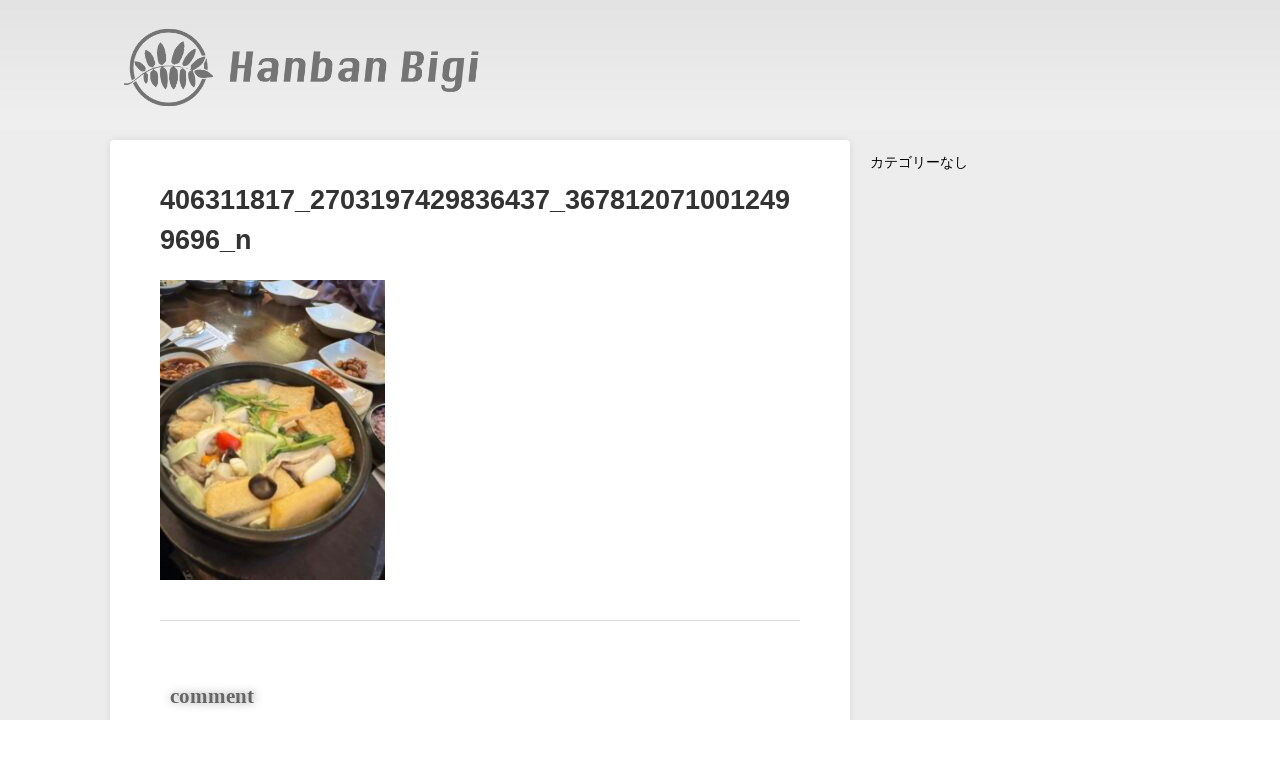

--- FILE ---
content_type: text/html; charset=UTF-8
request_url: https://hanban-bigi.com/korea-trip-2023/406311817_2703197429836437_3678120710012499696_n/
body_size: 13839
content:

<!DOCTYPE html>
<!--[if lt IE 7]>
<html class="ie6" dir="ltr" lang="ja" prefix="og: https://ogp.me/ns#"> <![endif]-->
<!--[if IE 7]>
<html class="i7" dir="ltr" lang="ja" prefix="og: https://ogp.me/ns#"> <![endif]-->
<!--[if IE 8]>
<html class="ie" dir="ltr" lang="ja" prefix="og: https://ogp.me/ns#"> <![endif]-->
<!--[if gt IE 8]><!-->
<html dir="ltr" lang="ja" prefix="og: https://ogp.me/ns#" class="s-navi-right s-navi-search-overlay header-bar-fixable">
	<!--<![endif]-->
	<head prefix="og: http://ogp.me/ns# fb: http://ogp.me/ns/fb# article: http://ogp.me/ns/article#">
				<meta charset="UTF-8" >
		<meta name="viewport" content="width=device-width,initial-scale=1.0,user-scalable=no,viewport-fit=cover">
		<meta name="format-detection" content="telephone=no" >
		<meta name="referrer" content="no-referrer-when-downgrade"/>

					<meta name="robots" content="noindex,follow">
		
		<link rel="alternate" type="application/rss+xml" title="Hanban Bigi RSS Feed" href="https://hanban-bigi.com/feed/" />
		<link rel="pingback" href="https://hanban-bigi.com/xmlrpc.php" >
		<!--[if lt IE 9]>
		<script src="https://hanban-bigi.com/wp-content/themes/affinger/js/html5shiv.js"></script>
		<![endif]-->
				
		<!-- All in One SEO 4.5.3.1 - aioseo.com -->
		<meta name="robots" content="max-image-preview:large" />
		<link rel="canonical" href="https://hanban-bigi.com/korea-trip-2023/406311817_2703197429836437_3678120710012499696_n/" />
		<meta name="generator" content="All in One SEO (AIOSEO) 4.5.3.1" />
		<meta property="og:locale" content="ja_JP" />
		<meta property="og:site_name" content="Hanban Bigi -" />
		<meta property="og:type" content="article" />
		<meta property="og:title" content="406311817_2703197429836437_3678120710012499696_n - Hanban Bigi" />
		<meta property="og:url" content="https://hanban-bigi.com/korea-trip-2023/406311817_2703197429836437_3678120710012499696_n/" />
		<meta property="og:image" content="https://hanban-bigi.com/wp-content/uploads/2023/05/ogp.webp" />
		<meta property="og:image:secure_url" content="https://hanban-bigi.com/wp-content/uploads/2023/05/ogp.webp" />
		<meta property="og:image:width" content="1200" />
		<meta property="og:image:height" content="630" />
		<meta property="article:published_time" content="2024-01-10T10:37:39+00:00" />
		<meta property="article:modified_time" content="2024-01-10T10:48:19+00:00" />
		<meta name="twitter:card" content="summary_large_image" />
		<meta name="twitter:title" content="406311817_2703197429836437_3678120710012499696_n - Hanban Bigi" />
		<meta name="twitter:image" content="https://hanban-bigi.com/wp-content/uploads/2023/05/ogp.webp" />
		<script type="application/ld+json" class="aioseo-schema">
			{"@context":"https:\/\/schema.org","@graph":[{"@type":"BreadcrumbList","@id":"https:\/\/hanban-bigi.com\/korea-trip-2023\/406311817_2703197429836437_3678120710012499696_n\/#breadcrumblist","itemListElement":[{"@type":"ListItem","@id":"https:\/\/hanban-bigi.com\/#listItem","position":1,"name":"\u5bb6","item":"https:\/\/hanban-bigi.com\/","nextItem":"https:\/\/hanban-bigi.com\/korea-trip-2023\/406311817_2703197429836437_3678120710012499696_n\/#listItem"},{"@type":"ListItem","@id":"https:\/\/hanban-bigi.com\/korea-trip-2023\/406311817_2703197429836437_3678120710012499696_n\/#listItem","position":2,"name":"406311817_2703197429836437_3678120710012499696_n","previousItem":"https:\/\/hanban-bigi.com\/#listItem"}]},{"@type":"ItemPage","@id":"https:\/\/hanban-bigi.com\/korea-trip-2023\/406311817_2703197429836437_3678120710012499696_n\/#itempage","url":"https:\/\/hanban-bigi.com\/korea-trip-2023\/406311817_2703197429836437_3678120710012499696_n\/","name":"406311817_2703197429836437_3678120710012499696_n - Hanban Bigi","inLanguage":"ja","isPartOf":{"@id":"https:\/\/hanban-bigi.com\/#website"},"breadcrumb":{"@id":"https:\/\/hanban-bigi.com\/korea-trip-2023\/406311817_2703197429836437_3678120710012499696_n\/#breadcrumblist"},"datePublished":"2024-01-10T19:37:39+09:00","dateModified":"2024-01-10T19:48:19+09:00"},{"@type":"Organization","@id":"https:\/\/hanban-bigi.com\/#organization","name":"Hanban Bigi","url":"https:\/\/hanban-bigi.com\/","logo":{"@type":"ImageObject","url":"https:\/\/hanban-bigi.com\/wp-content\/uploads\/2023\/05\/cropped-favicon.png","@id":"https:\/\/hanban-bigi.com\/korea-trip-2023\/406311817_2703197429836437_3678120710012499696_n\/#organizationLogo","width":512,"height":512},"image":{"@id":"https:\/\/hanban-bigi.com\/#organizationLogo"}},{"@type":"WebSite","@id":"https:\/\/hanban-bigi.com\/#website","url":"https:\/\/hanban-bigi.com\/","name":"Hanban Bigi\uff08\u30cf\u30f3\u30d0\u30f3 \u30d3\u30ae\uff09\uff5c\u5947\u8de1\u306e\u82e5\u8fd4\u308a\u30c7\u30b6\u30a4\u30ca\u30fc\u30fb\u30e8\u30f3\u306b\u3088\u308b\u5947\u8de1\u306e\u30d5\u30a7\u30a4\u30b9\u30a2\u30c3\u30d7\uff5c\u540d\u53e4\u5c4b\u899a\u738b\u5c71\u306e\u30d7\u30e9\u30a4\u30d9\u30fc\u30c8\u30b5\u30ed\u30f3","inLanguage":"ja","publisher":{"@id":"https:\/\/hanban-bigi.com\/#organization"}}]}
		</script>
		<!-- All in One SEO -->

<title>406311817_2703197429836437_3678120710012499696_n - Hanban Bigi</title>
<link rel='dns-prefetch' href='//ajax.googleapis.com' />
<link rel='dns-prefetch' href='//cdn.jsdelivr.net' />
<link rel='dns-prefetch' href='//cdnjs.cloudflare.com' />
<script type="text/javascript">
/* <![CDATA[ */
window._wpemojiSettings = {"baseUrl":"https:\/\/s.w.org\/images\/core\/emoji\/14.0.0\/72x72\/","ext":".png","svgUrl":"https:\/\/s.w.org\/images\/core\/emoji\/14.0.0\/svg\/","svgExt":".svg","source":{"concatemoji":"https:\/\/hanban-bigi.com\/wp-includes\/js\/wp-emoji-release.min.js?ver=6.4.2"}};
/*! This file is auto-generated */
!function(i,n){var o,s,e;function c(e){try{var t={supportTests:e,timestamp:(new Date).valueOf()};sessionStorage.setItem(o,JSON.stringify(t))}catch(e){}}function p(e,t,n){e.clearRect(0,0,e.canvas.width,e.canvas.height),e.fillText(t,0,0);var t=new Uint32Array(e.getImageData(0,0,e.canvas.width,e.canvas.height).data),r=(e.clearRect(0,0,e.canvas.width,e.canvas.height),e.fillText(n,0,0),new Uint32Array(e.getImageData(0,0,e.canvas.width,e.canvas.height).data));return t.every(function(e,t){return e===r[t]})}function u(e,t,n){switch(t){case"flag":return n(e,"\ud83c\udff3\ufe0f\u200d\u26a7\ufe0f","\ud83c\udff3\ufe0f\u200b\u26a7\ufe0f")?!1:!n(e,"\ud83c\uddfa\ud83c\uddf3","\ud83c\uddfa\u200b\ud83c\uddf3")&&!n(e,"\ud83c\udff4\udb40\udc67\udb40\udc62\udb40\udc65\udb40\udc6e\udb40\udc67\udb40\udc7f","\ud83c\udff4\u200b\udb40\udc67\u200b\udb40\udc62\u200b\udb40\udc65\u200b\udb40\udc6e\u200b\udb40\udc67\u200b\udb40\udc7f");case"emoji":return!n(e,"\ud83e\udef1\ud83c\udffb\u200d\ud83e\udef2\ud83c\udfff","\ud83e\udef1\ud83c\udffb\u200b\ud83e\udef2\ud83c\udfff")}return!1}function f(e,t,n){var r="undefined"!=typeof WorkerGlobalScope&&self instanceof WorkerGlobalScope?new OffscreenCanvas(300,150):i.createElement("canvas"),a=r.getContext("2d",{willReadFrequently:!0}),o=(a.textBaseline="top",a.font="600 32px Arial",{});return e.forEach(function(e){o[e]=t(a,e,n)}),o}function t(e){var t=i.createElement("script");t.src=e,t.defer=!0,i.head.appendChild(t)}"undefined"!=typeof Promise&&(o="wpEmojiSettingsSupports",s=["flag","emoji"],n.supports={everything:!0,everythingExceptFlag:!0},e=new Promise(function(e){i.addEventListener("DOMContentLoaded",e,{once:!0})}),new Promise(function(t){var n=function(){try{var e=JSON.parse(sessionStorage.getItem(o));if("object"==typeof e&&"number"==typeof e.timestamp&&(new Date).valueOf()<e.timestamp+604800&&"object"==typeof e.supportTests)return e.supportTests}catch(e){}return null}();if(!n){if("undefined"!=typeof Worker&&"undefined"!=typeof OffscreenCanvas&&"undefined"!=typeof URL&&URL.createObjectURL&&"undefined"!=typeof Blob)try{var e="postMessage("+f.toString()+"("+[JSON.stringify(s),u.toString(),p.toString()].join(",")+"));",r=new Blob([e],{type:"text/javascript"}),a=new Worker(URL.createObjectURL(r),{name:"wpTestEmojiSupports"});return void(a.onmessage=function(e){c(n=e.data),a.terminate(),t(n)})}catch(e){}c(n=f(s,u,p))}t(n)}).then(function(e){for(var t in e)n.supports[t]=e[t],n.supports.everything=n.supports.everything&&n.supports[t],"flag"!==t&&(n.supports.everythingExceptFlag=n.supports.everythingExceptFlag&&n.supports[t]);n.supports.everythingExceptFlag=n.supports.everythingExceptFlag&&!n.supports.flag,n.DOMReady=!1,n.readyCallback=function(){n.DOMReady=!0}}).then(function(){return e}).then(function(){var e;n.supports.everything||(n.readyCallback(),(e=n.source||{}).concatemoji?t(e.concatemoji):e.wpemoji&&e.twemoji&&(t(e.twemoji),t(e.wpemoji)))}))}((window,document),window._wpemojiSettings);
/* ]]> */
</script>
<style id='wp-emoji-styles-inline-css' type='text/css'>

	img.wp-smiley, img.emoji {
		display: inline !important;
		border: none !important;
		box-shadow: none !important;
		height: 1em !important;
		width: 1em !important;
		margin: 0 0.07em !important;
		vertical-align: -0.1em !important;
		background: none !important;
		padding: 0 !important;
	}
</style>
<link rel='stylesheet' id='wp-block-library-css' href='https://hanban-bigi.com/wp-includes/css/dist/block-library/style.min.css?ver=6.4.2' type='text/css' media='all' />
<style id='classic-theme-styles-inline-css' type='text/css'>
/*! This file is auto-generated */
.wp-block-button__link{color:#fff;background-color:#32373c;border-radius:9999px;box-shadow:none;text-decoration:none;padding:calc(.667em + 2px) calc(1.333em + 2px);font-size:1.125em}.wp-block-file__button{background:#32373c;color:#fff;text-decoration:none}
</style>
<style id='global-styles-inline-css' type='text/css'>
body{--wp--preset--color--black: #000000;--wp--preset--color--cyan-bluish-gray: #abb8c3;--wp--preset--color--white: #ffffff;--wp--preset--color--pale-pink: #f78da7;--wp--preset--color--vivid-red: #cf2e2e;--wp--preset--color--luminous-vivid-orange: #ff6900;--wp--preset--color--luminous-vivid-amber: #fcb900;--wp--preset--color--light-green-cyan: #eefaff;--wp--preset--color--vivid-green-cyan: #00d084;--wp--preset--color--pale-cyan-blue: #8ed1fc;--wp--preset--color--vivid-cyan-blue: #0693e3;--wp--preset--color--vivid-purple: #9b51e0;--wp--preset--color--soft-red: #e92f3d;--wp--preset--color--light-grayish-red: #fdf0f2;--wp--preset--color--vivid-yellow: #ffc107;--wp--preset--color--very-pale-yellow: #fffde7;--wp--preset--color--very-light-gray: #fafafa;--wp--preset--color--very-dark-gray: #313131;--wp--preset--color--original-color-a: #00B900;--wp--preset--color--original-color-b: #f4fff4;--wp--preset--color--original-color-c: #F3E5F5;--wp--preset--color--original-color-d: #9E9D24;--wp--preset--gradient--vivid-cyan-blue-to-vivid-purple: linear-gradient(135deg,rgba(6,147,227,1) 0%,rgb(155,81,224) 100%);--wp--preset--gradient--light-green-cyan-to-vivid-green-cyan: linear-gradient(135deg,rgb(122,220,180) 0%,rgb(0,208,130) 100%);--wp--preset--gradient--luminous-vivid-amber-to-luminous-vivid-orange: linear-gradient(135deg,rgba(252,185,0,1) 0%,rgba(255,105,0,1) 100%);--wp--preset--gradient--luminous-vivid-orange-to-vivid-red: linear-gradient(135deg,rgba(255,105,0,1) 0%,rgb(207,46,46) 100%);--wp--preset--gradient--very-light-gray-to-cyan-bluish-gray: linear-gradient(135deg,rgb(238,238,238) 0%,rgb(169,184,195) 100%);--wp--preset--gradient--cool-to-warm-spectrum: linear-gradient(135deg,rgb(74,234,220) 0%,rgb(151,120,209) 20%,rgb(207,42,186) 40%,rgb(238,44,130) 60%,rgb(251,105,98) 80%,rgb(254,248,76) 100%);--wp--preset--gradient--blush-light-purple: linear-gradient(135deg,rgb(255,206,236) 0%,rgb(152,150,240) 100%);--wp--preset--gradient--blush-bordeaux: linear-gradient(135deg,rgb(254,205,165) 0%,rgb(254,45,45) 50%,rgb(107,0,62) 100%);--wp--preset--gradient--luminous-dusk: linear-gradient(135deg,rgb(255,203,112) 0%,rgb(199,81,192) 50%,rgb(65,88,208) 100%);--wp--preset--gradient--pale-ocean: linear-gradient(135deg,rgb(255,245,203) 0%,rgb(182,227,212) 50%,rgb(51,167,181) 100%);--wp--preset--gradient--electric-grass: linear-gradient(135deg,rgb(202,248,128) 0%,rgb(113,206,126) 100%);--wp--preset--gradient--midnight: linear-gradient(135deg,rgb(2,3,129) 0%,rgb(40,116,252) 100%);--wp--preset--font-size--small: .8em;--wp--preset--font-size--medium: 20px;--wp--preset--font-size--large: 1.5em;--wp--preset--font-size--x-large: 42px;--wp--preset--font-size--st-regular: 1em;--wp--preset--font-size--huge: 3em;--wp--preset--spacing--20: 0.44rem;--wp--preset--spacing--30: 0.67rem;--wp--preset--spacing--40: 1rem;--wp--preset--spacing--50: 1.5rem;--wp--preset--spacing--60: 2.25rem;--wp--preset--spacing--70: 3.38rem;--wp--preset--spacing--80: 5.06rem;--wp--preset--shadow--natural: 6px 6px 9px rgba(0, 0, 0, 0.2);--wp--preset--shadow--deep: 12px 12px 50px rgba(0, 0, 0, 0.4);--wp--preset--shadow--sharp: 6px 6px 0px rgba(0, 0, 0, 0.2);--wp--preset--shadow--outlined: 6px 6px 0px -3px rgba(255, 255, 255, 1), 6px 6px rgba(0, 0, 0, 1);--wp--preset--shadow--crisp: 6px 6px 0px rgba(0, 0, 0, 1);}:where(.is-layout-flex){gap: 0.5em;}:where(.is-layout-grid){gap: 0.5em;}body .is-layout-flow > .alignleft{float: left;margin-inline-start: 0;margin-inline-end: 2em;}body .is-layout-flow > .alignright{float: right;margin-inline-start: 2em;margin-inline-end: 0;}body .is-layout-flow > .aligncenter{margin-left: auto !important;margin-right: auto !important;}body .is-layout-constrained > .alignleft{float: left;margin-inline-start: 0;margin-inline-end: 2em;}body .is-layout-constrained > .alignright{float: right;margin-inline-start: 2em;margin-inline-end: 0;}body .is-layout-constrained > .aligncenter{margin-left: auto !important;margin-right: auto !important;}body .is-layout-constrained > :where(:not(.alignleft):not(.alignright):not(.alignfull)){max-width: var(--wp--style--global--content-size);margin-left: auto !important;margin-right: auto !important;}body .is-layout-constrained > .alignwide{max-width: var(--wp--style--global--wide-size);}body .is-layout-flex{display: flex;}body .is-layout-flex{flex-wrap: wrap;align-items: center;}body .is-layout-flex > *{margin: 0;}body .is-layout-grid{display: grid;}body .is-layout-grid > *{margin: 0;}:where(.wp-block-columns.is-layout-flex){gap: 2em;}:where(.wp-block-columns.is-layout-grid){gap: 2em;}:where(.wp-block-post-template.is-layout-flex){gap: 1.25em;}:where(.wp-block-post-template.is-layout-grid){gap: 1.25em;}.has-black-color{color: var(--wp--preset--color--black) !important;}.has-cyan-bluish-gray-color{color: var(--wp--preset--color--cyan-bluish-gray) !important;}.has-white-color{color: var(--wp--preset--color--white) !important;}.has-pale-pink-color{color: var(--wp--preset--color--pale-pink) !important;}.has-vivid-red-color{color: var(--wp--preset--color--vivid-red) !important;}.has-luminous-vivid-orange-color{color: var(--wp--preset--color--luminous-vivid-orange) !important;}.has-luminous-vivid-amber-color{color: var(--wp--preset--color--luminous-vivid-amber) !important;}.has-light-green-cyan-color{color: var(--wp--preset--color--light-green-cyan) !important;}.has-vivid-green-cyan-color{color: var(--wp--preset--color--vivid-green-cyan) !important;}.has-pale-cyan-blue-color{color: var(--wp--preset--color--pale-cyan-blue) !important;}.has-vivid-cyan-blue-color{color: var(--wp--preset--color--vivid-cyan-blue) !important;}.has-vivid-purple-color{color: var(--wp--preset--color--vivid-purple) !important;}.has-black-background-color{background-color: var(--wp--preset--color--black) !important;}.has-cyan-bluish-gray-background-color{background-color: var(--wp--preset--color--cyan-bluish-gray) !important;}.has-white-background-color{background-color: var(--wp--preset--color--white) !important;}.has-pale-pink-background-color{background-color: var(--wp--preset--color--pale-pink) !important;}.has-vivid-red-background-color{background-color: var(--wp--preset--color--vivid-red) !important;}.has-luminous-vivid-orange-background-color{background-color: var(--wp--preset--color--luminous-vivid-orange) !important;}.has-luminous-vivid-amber-background-color{background-color: var(--wp--preset--color--luminous-vivid-amber) !important;}.has-light-green-cyan-background-color{background-color: var(--wp--preset--color--light-green-cyan) !important;}.has-vivid-green-cyan-background-color{background-color: var(--wp--preset--color--vivid-green-cyan) !important;}.has-pale-cyan-blue-background-color{background-color: var(--wp--preset--color--pale-cyan-blue) !important;}.has-vivid-cyan-blue-background-color{background-color: var(--wp--preset--color--vivid-cyan-blue) !important;}.has-vivid-purple-background-color{background-color: var(--wp--preset--color--vivid-purple) !important;}.has-black-border-color{border-color: var(--wp--preset--color--black) !important;}.has-cyan-bluish-gray-border-color{border-color: var(--wp--preset--color--cyan-bluish-gray) !important;}.has-white-border-color{border-color: var(--wp--preset--color--white) !important;}.has-pale-pink-border-color{border-color: var(--wp--preset--color--pale-pink) !important;}.has-vivid-red-border-color{border-color: var(--wp--preset--color--vivid-red) !important;}.has-luminous-vivid-orange-border-color{border-color: var(--wp--preset--color--luminous-vivid-orange) !important;}.has-luminous-vivid-amber-border-color{border-color: var(--wp--preset--color--luminous-vivid-amber) !important;}.has-light-green-cyan-border-color{border-color: var(--wp--preset--color--light-green-cyan) !important;}.has-vivid-green-cyan-border-color{border-color: var(--wp--preset--color--vivid-green-cyan) !important;}.has-pale-cyan-blue-border-color{border-color: var(--wp--preset--color--pale-cyan-blue) !important;}.has-vivid-cyan-blue-border-color{border-color: var(--wp--preset--color--vivid-cyan-blue) !important;}.has-vivid-purple-border-color{border-color: var(--wp--preset--color--vivid-purple) !important;}.has-vivid-cyan-blue-to-vivid-purple-gradient-background{background: var(--wp--preset--gradient--vivid-cyan-blue-to-vivid-purple) !important;}.has-light-green-cyan-to-vivid-green-cyan-gradient-background{background: var(--wp--preset--gradient--light-green-cyan-to-vivid-green-cyan) !important;}.has-luminous-vivid-amber-to-luminous-vivid-orange-gradient-background{background: var(--wp--preset--gradient--luminous-vivid-amber-to-luminous-vivid-orange) !important;}.has-luminous-vivid-orange-to-vivid-red-gradient-background{background: var(--wp--preset--gradient--luminous-vivid-orange-to-vivid-red) !important;}.has-very-light-gray-to-cyan-bluish-gray-gradient-background{background: var(--wp--preset--gradient--very-light-gray-to-cyan-bluish-gray) !important;}.has-cool-to-warm-spectrum-gradient-background{background: var(--wp--preset--gradient--cool-to-warm-spectrum) !important;}.has-blush-light-purple-gradient-background{background: var(--wp--preset--gradient--blush-light-purple) !important;}.has-blush-bordeaux-gradient-background{background: var(--wp--preset--gradient--blush-bordeaux) !important;}.has-luminous-dusk-gradient-background{background: var(--wp--preset--gradient--luminous-dusk) !important;}.has-pale-ocean-gradient-background{background: var(--wp--preset--gradient--pale-ocean) !important;}.has-electric-grass-gradient-background{background: var(--wp--preset--gradient--electric-grass) !important;}.has-midnight-gradient-background{background: var(--wp--preset--gradient--midnight) !important;}.has-small-font-size{font-size: var(--wp--preset--font-size--small) !important;}.has-medium-font-size{font-size: var(--wp--preset--font-size--medium) !important;}.has-large-font-size{font-size: var(--wp--preset--font-size--large) !important;}.has-x-large-font-size{font-size: var(--wp--preset--font-size--x-large) !important;}
.wp-block-navigation a:where(:not(.wp-element-button)){color: inherit;}
:where(.wp-block-post-template.is-layout-flex){gap: 1.25em;}:where(.wp-block-post-template.is-layout-grid){gap: 1.25em;}
:where(.wp-block-columns.is-layout-flex){gap: 2em;}:where(.wp-block-columns.is-layout-grid){gap: 2em;}
.wp-block-pullquote{font-size: 1.5em;line-height: 1.6;}
</style>
<link rel='stylesheet' id='tf-fontawesome-4-css' href='//cdn.jsdelivr.net/npm/font-awesome@4.7.0/css/font-awesome.min.css?ver=1.1.0' type='text/css' media='all' />
<link rel='stylesheet' id='tf-fontawesome-5-css' href='//cdn.jsdelivr.net/npm/@fortawesome/fontawesome-free@5.15.4/css/all.min.css?ver=1.1.0' type='text/css' media='all' />
<link rel='stylesheet' id='tf-fontawesome-6-css' href='//cdnjs.cloudflare.com/ajax/libs/font-awesome/6.2.0/css/all.min.css?ver=1.1.0' type='text/css' media='all' />
<link rel='stylesheet' id='tf-remixicon-css' href='//cdn.jsdelivr.net/npm/remixicon@3.2.0/fonts/remixicon.css?ver=1.1.0' type='text/css' media='all' />
<link rel='stylesheet' id='normalize-css' href='https://hanban-bigi.com/wp-content/themes/affinger/css/normalize.css?ver=1.5.9' type='text/css' media='all' />
<link rel='stylesheet' id='st_svg-css' href='https://hanban-bigi.com/wp-content/themes/affinger/st_svg/style.css?ver=6.4.2' type='text/css' media='all' />
<link rel='stylesheet' id='slick-css' href='https://hanban-bigi.com/wp-content/themes/affinger/vendor/slick/slick.css?ver=1.8.0' type='text/css' media='all' />
<link rel='stylesheet' id='slick-theme-css' href='https://hanban-bigi.com/wp-content/themes/affinger/vendor/slick/slick-theme.css?ver=1.8.0' type='text/css' media='all' />
<link rel='stylesheet' id='style-css' href='https://hanban-bigi.com/wp-content/themes/affinger/style.css?ver=6.4.2' type='text/css' media='all' />
<link rel='stylesheet' id='child-style-css' href='https://hanban-bigi.com/wp-content/themes/affinger-child/style.css?ver=6.4.2' type='text/css' media='all' />
<link rel='stylesheet' id='single-css' href='https://hanban-bigi.com/wp-content/themes/affinger/st-rankcss.php' type='text/css' media='all' />
<link rel='stylesheet' id='st-lazy-load-css' href='https://hanban-bigi.com/wp-content/plugins/st-lazy-load/assets/css/style.css?ver=20200510' type='text/css' media='all' />
<link rel='stylesheet' id='bafg_twentytwenty-css' href='https://hanban-bigi.com/wp-content/plugins/beaf-before-and-after-gallery/assets/css/twentytwenty.css?ver=6.4.2' type='text/css' media='all' />
<link rel='stylesheet' id='bafg-style-css' href='https://hanban-bigi.com/wp-content/plugins/beaf-before-and-after-gallery/assets/css/bafg-style.css?ver=6.4.2' type='text/css' media='all' />
<link rel='stylesheet' id='st-themecss-css' href='https://hanban-bigi.com/wp-content/themes/affinger/st-themecss-loader.php?ver=6.4.2' type='text/css' media='all' />
<!--n2css--><script type="text/javascript" src="https://hanban-bigi.com/wp-content/plugins/qa-heatmap-analytics/js/polyfill/object_assign.js?ver=3.5.0.0" id="qahm-polyfill-object-assign-js"></script>
<script type="text/javascript" id="qahm-behavioral-data-init-js-before">
/* <![CDATA[ */
var qahm = qahm || {}; let obj = {"ajax_url":"https:\/\/hanban-bigi.com\/wp-admin\/admin-ajax.php","plugin_dir_url":"https:\/\/hanban-bigi.com\/wp-content\/plugins\/qa-heatmap-analytics\/","tracking_hash":"775f6076c2915bf7","nonce_init":"46536dafde","nonce_behavioral":"be165d51bb","const_debug_level":{"release":0,"staging":1,"debug":2},"const_debug":0,"type":"page_id","id":404,"dev001":false,"dev002":false,"dev003":false}; qahm = Object.assign( qahm, obj );
/* ]]> */
</script>
<script type="text/javascript" src="https://hanban-bigi.com/wp-content/plugins/qa-heatmap-analytics/js/behavioral-data-init.js?ver=3.5.0.0" id="qahm-behavioral-data-init-js"></script>
<script type="text/javascript" src="//ajax.googleapis.com/ajax/libs/jquery/1.11.3/jquery.min.js?ver=1.11.3" id="jquery-js"></script>
<script type="text/javascript" src="https://hanban-bigi.com/wp-content/plugins/qa-heatmap-analytics/js/common.js?ver=3.5.0.0" id="qahm-common-js"></script>
<script type="text/javascript" src="https://hanban-bigi.com/wp-content/plugins/beaf-before-and-after-gallery/assets/js/jquery.event.move.js" id="eventMove-js"></script>
<script type="text/javascript" src="https://hanban-bigi.com/wp-content/plugins/beaf-before-and-after-gallery/assets/js/jquery.twentytwenty.js?ver=1769463312" id="bafg_twentytwenty-js"></script>
<link rel="https://api.w.org/" href="https://hanban-bigi.com/wp-json/" /><link rel="alternate" type="application/json" href="https://hanban-bigi.com/wp-json/wp/v2/media/404" /><link rel='shortlink' href='https://hanban-bigi.com/?p=404' />
<link rel="alternate" type="application/json+oembed" href="https://hanban-bigi.com/wp-json/oembed/1.0/embed?url=https%3A%2F%2Fhanban-bigi.com%2Fkorea-trip-2023%2F406311817_2703197429836437_3678120710012499696_n%2F" />
<link rel="alternate" type="text/xml+oembed" href="https://hanban-bigi.com/wp-json/oembed/1.0/embed?url=https%3A%2F%2Fhanban-bigi.com%2Fkorea-trip-2023%2F406311817_2703197429836437_3678120710012499696_n%2F&#038;format=xml" />
<meta name="thumbnail" content="https://hanban-bigi.com/wp-content/uploads/2023/05/d998d5523b62be47b50600e703765e77-750x499-1-100x100.jpg">
<link href="https://unpkg.com/aos@2.3.1/dist/aos.css" rel="stylesheet">
<script src="https://unpkg.com/aos@2.3.1/dist/aos.js"></script>
<style type="text/css" id="custom-background-css">
body.custom-background { background-color: #ffffff; }
</style>
	<link rel="icon" href="https://hanban-bigi.com/wp-content/uploads/2023/05/cropped-favicon-32x32.png" sizes="32x32" />
<link rel="icon" href="https://hanban-bigi.com/wp-content/uploads/2023/05/cropped-favicon-192x192.png" sizes="192x192" />
<link rel="apple-touch-icon" href="https://hanban-bigi.com/wp-content/uploads/2023/05/cropped-favicon-180x180.png" />
<meta name="msapplication-TileImage" content="https://hanban-bigi.com/wp-content/uploads/2023/05/cropped-favicon-270x270.png" />
		<style type="text/css" id="wp-custom-css">
			.cercle{
	border: 5px solid #eee !important;
	border-radius:50%;
}
#s-navi dt.trigger .acordion_button{
	padding-right:8px
}
.bafg-twentytwenty-container img{
	border-radius:15px
}
.yoyak{
	margin-bottom:25px !important
}
.top_chosei{
	margin:30px  0 45px
}
.kiseki{
	background:linear-gradient(transparent 75%, #ffdc00 75%);
font-weight:bold; 
}
.yakusoku{
	background:linear-gradient(transparent 75%, rgb(0 200 76 / 28%) 75%);
}

h3{
	font-family:"Shippori Mincho B1", serif !important;
	text-shadow: #999 1px 0 10px;
}
.kadomaru{
	border-radius:11px
}
.st-kaiwa-hukidashi{
	font-size:17px;
}
.st-kaiwa-hukidashi2{
	font-size:17px;
}

.shiny-btn1 {
    display: block;
    position: relative;
    width: 80%;/*ボタンの幅*/
    padding: 10px 0;
    margin: 30px auto;
    background-color: #00c84c;/*ボタンの色*/
    box-shadow: 0 3px 0 0 rgba(5 102 27);/*影の色(rgbaの値を変更)*/
    border-radius: 5px;
    font-weight: bold;
    font-size: 18px;
    color: #fff;
    text-align: center;
    text-decoration: none;
    overflow: hidden;
}
.shiny-btn1:hover {
    text-decoration: none;
    color: #fff;
}
.shiny-btn1::before {
    position: absolute;
    content: '';
    display: inline-block;
    top: -180px;
    left: 0;
    width: 30px;
    height: 100%;
    background-color: #fff;
    animation: shiny-btn1 3s ease-in-out infinite;
}
@-webkit-keyframes shiny-btn1 {
    0% { -webkit-transform: scale(0) rotate(45deg); opacity: 0; }
    80% { -webkit-transform: scale(0) rotate(45deg); opacity: 0.5; }
    81% { -webkit-transform: scale(4) rotate(45deg); opacity: 1; }
    100% { -webkit-transform: scale(50) rotate(45deg); opacity: 0; }
}

/*inputを非表示*/
input[type="checkbox"].on-off{
  opacity: 0;
}
/*ラベル（「開く」ボタン）*/
.open-label{
  margin: 0 1.5em;
  padding: 0.8em;
  display: block;
  color: #fff;
  font-weight: bold;
  text-align: center;
  box-shadow: 0 2px 0 2px #aaa;
  background: #e4cd9f;
  border-radius: 10px;
}
/*エフェクト*/
.open-label:active{
  box-shadow: 0 0 0 0;
}
.open-label:hover{
  
  background: #bcae90;
}
/*ラベルに表示するテキスト*/
.open-label::after{
  content:'さらに詳しいプロフィール'; 
}
.on-off:checked ~ .open-label::after{
  content: '閉じる';
}

/*開閉エリア*/
.open{
  padding: 0 1em;
  height: 0;
  opacity: 0;
  transition: .5s;
	background: #fafafa;
    margin-top: 15px;
    border-radius: 5px;
    border: solid 1px #eee;
}
/*「開く」をタップで表示*/
.on-off:checked  ~ .open{
  padding: 1.5em 1em;
  height: auto;
  opacity: 1;
}

/*inputを非表示*/
input[type="checkbox"].on-off2{
  opacity: 0;
}
/*ラベル（「開く」ボタン）*/
.open-label2{
  margin: 0 1.5em;
  padding: 0.8em;
  display: block;
  color: #fff;
  font-weight: bold;
  text-align: center;
  box-shadow: 0 2px 0 2px #aaa;
  background: #e4cd9f;
  border-radius: 10px;
}
/*エフェクト*/
.open-label2:active{
  box-shadow: 0 0 0 0;
}
.open-label2:hover{
  
  background: #bcae90;
}
/*ラベルに表示するテキスト*/
.open-label2::after{
  content:'READ MORE'; 
}
.on-off2:checked ~ .open-label2::after{
  content: '閉じる';
}

/*開閉エリア*/
.open2{
  padding: 0 1em;
  height: 0;
  opacity: 0;
  transition: .5s;
	background: #fafafa;
    margin-top: 15px;
    border-radius: 5px;
    border: solid 1px #eee;
}
/*「開く」をタップで表示*/
.on-off2:checked  ~ .open2{
  padding: 1.5em 1em;
  height: auto;
  opacity: 1;
}


.footer-img{
	display:none;
}
#footer-wrapper{
	padding:115px 0 155px
}
.line-list{
	width:75%;
	margin:0 auto
}
.line-list p{
	text-align:center;
	color: #991f28;
    font-weight: bolder;
    line-height: 1.5rem;
}
/* 左右に斜め線(両端を丸く) */
.heading {
  align-items: center; /* 線を上下中央 */
  display: flex; /* 文字と線を横並び */
  justify-content: center; /* 文字を中央寄せ */
}
.heading::before,
.heading::after {
  background-color: #aac7c0; /* 線の色 */
  border-radius: 5px; /* 線の両端を丸く */
  content: "";
  height: 5px; /* 線の高さ */
  width: 40px; /* 線の長さ */
}
.heading::before {
  margin-right: 10px; /* 文字との余白 */
  transform: rotate(60deg); /* 傾ける */
}
.heading::after {
  margin-left: 10px; /* 文字との余白 */
  transform: rotate(-60deg); /* 傾ける */
}

/* 点線 */
.menu-line{
    border-bottom: dotted 2px #999 
}

.catch4{
	display:none;
}
@media screen and (max-width: 559px) {
.catch4{
	margin-top:116px;
	display:block;
}

.footer-img{
	text-align:center;
	display:block;
	margin-top:-70px
}
}		</style>
				
<!-- OGP -->

<meta property="og:type" content="website">
<meta property="og:title" content="406311817_2703197429836437_3678120710012499696_n">
<meta property="og:url" content="https://hanban-bigi.com/korea-trip-2023/406311817_2703197429836437_3678120710012499696_n/">
<meta property="og:description" content="">
<meta property="og:site_name" content="Hanban Bigi">
<meta property="og:image" content="https://hanban-bigi.com/wp-content/uploads/2024/01/406311817_2703197429836437_3678120710012499696_n-225x300.jpg">


	<meta property="article:published_time" content="2024-01-10T19:37:39+09:00" />
		<meta property="article:author" content="webmaster3" />

<!-- /OGP -->
		


<script>
	(function (window, document, $, undefined) {
		'use strict';

		var SlideBox = (function () {
			/**
			 * @param $element
			 *
			 * @constructor
			 */
			function SlideBox($element) {
				this._$element = $element;
			}

			SlideBox.prototype.$content = function () {
				return this._$element.find('[data-st-slidebox-content]');
			};

			SlideBox.prototype.$toggle = function () {
				return this._$element.find('[data-st-slidebox-toggle]');
			};

			SlideBox.prototype.$icon = function () {
				return this._$element.find('[data-st-slidebox-icon]');
			};

			SlideBox.prototype.$text = function () {
				return this._$element.find('[data-st-slidebox-text]');
			};

			SlideBox.prototype.is_expanded = function () {
				return !!(this._$element.filter('[data-st-slidebox-expanded="true"]').length);
			};

			SlideBox.prototype.expand = function () {
				var self = this;

				this.$content().slideDown()
					.promise()
					.then(function () {
						var $icon = self.$icon();
						var $text = self.$text();

						$icon.removeClass($icon.attr('data-st-slidebox-icon-collapsed'))
							.addClass($icon.attr('data-st-slidebox-icon-expanded'))

						$text.text($text.attr('data-st-slidebox-text-expanded'))

						self._$element.removeClass('is-collapsed')
							.addClass('is-expanded');

						self._$element.attr('data-st-slidebox-expanded', 'true');
					});
			};

			SlideBox.prototype.collapse = function () {
				var self = this;

				this.$content().slideUp()
					.promise()
					.then(function () {
						var $icon = self.$icon();
						var $text = self.$text();

						$icon.removeClass($icon.attr('data-st-slidebox-icon-expanded'))
							.addClass($icon.attr('data-st-slidebox-icon-collapsed'))

						$text.text($text.attr('data-st-slidebox-text-collapsed'))

						self._$element.removeClass('is-expanded')
							.addClass('is-collapsed');

						self._$element.attr('data-st-slidebox-expanded', 'false');
					});
			};

			SlideBox.prototype.toggle = function () {
				if (this.is_expanded()) {
					this.collapse();
				} else {
					this.expand();
				}
			};

			SlideBox.prototype.add_event_listeners = function () {
				var self = this;

				this.$toggle().on('click', function (event) {
					self.toggle();
				});
			};

			SlideBox.prototype.initialize = function () {
				this.add_event_listeners();
			};

			return SlideBox;
		}());

		function on_ready() {
			var slideBoxes = [];

			$('[data-st-slidebox]').each(function () {
				var $element = $(this);
				var slideBox = new SlideBox($element);

				slideBoxes.push(slideBox);

				slideBox.initialize();
			});

			return slideBoxes;
		}

		$(on_ready);
	}(window, window.document, jQuery));
</script>


<script>
	(function (window, document, $, undefined) {
		'use strict';

		$(function(){
			/* 第一階層のみの目次にクラスを挿入 */
			$("#toc_container:not(:has(ul ul))").addClass("only-toc");
			/* アコーディオンメニュー内のカテゴリーにクラス追加 */
			$(".st-ac-box ul:has(.cat-item)").each(function(){
				$(this).addClass("st-ac-cat");
			});
		});
	}(window, window.document, jQuery));
</script>

<script>
	(function (window, document, $, undefined) {
		'use strict';

		$(function(){
									$('.st-star').parent('.rankh4').css('padding-bottom','5px'); // スターがある場合のランキング見出し調整
		});
	}(window, window.document, jQuery));
</script>

	<script>
		(function (window, document, $, undefined) {
			'use strict';

			var largeScreen = window.matchMedia('screen and (min-width: 960px)');

			function resetStickyPosition() {
				$('.st-sticky, thead th, thead td').css('top', '');
			}

			/**
			 * position: sticky を調整する
			 */
			function updateStickyPosition() {
				var $headerBar      = $('#s-navi dl.acordion');
				var headerBarHeight = $headerBar.height();
				var scrollTop       = $(window).scrollTop();

				$('.st-sticky, thead th, thead td').each(function (index, element) {
					var $element = $(element);
					var tagName  = $element.prop('nodeName');
					var elementTop;

					if (tagName === 'TH' || tagName === 'TD') {
						if ($element.closest('.scroll-box').length) {  // .scroll-box は親要素が基準になるため除外
							return;
						}

						elementTop = $element.parent('tr').offset().top;
					} else {
						elementTop = $element.offset().top;
					}

					if (scrollTop + headerBarHeight > elementTop) {
						if (parseInt($element.css('top'), 10) !== headerBarHeight) {
							$element.css('top', headerBarHeight);
						}
					} else {
						$element.css('top', '');
					}
				});
			}

			function resetContentPosition() {
				$('header').css('padding-top', '');
				$('#headbox-bg').css('margin-top', '');
			}

			/**
			 * ヘッダーの高さ分だけコンテンツを下げる
			 */
			function fixContentPosition() {
				var $headerBar = $('#s-navi dl.acordion');
				var height     = $headerBar.height();

				$headerBar.css('padding-top', height);
				$headerBar.css('margin-top', -height);
			}

			function onScroll() {
				updateStickyPosition();
			}

			function onLargeScreen() {
				$(window).off('scroll', onScroll);

				resetContentPosition();
				resetStickyPosition();
			}

			function onSmallScreen() {
				$(window).on('scroll', onScroll);

				fixContentPosition();
				updateStickyPosition();
			}

			function initialize() {
				largeScreen.addListener(function (mql) {
					if (mql.matches) {
						onLargeScreen();
					} else {
						onSmallScreen();
					}
				});

				if (largeScreen.matches) {
					onLargeScreen();
				} else {
					onSmallScreen();
				}
			}

			$(function () {
				initialize();
			});
		}(window, window.document, jQuery));

		/* スクロールでCSSクラスを付与 */
		(function (window, document, $, undefined) {
			'use strict';

			$(function() {
				$( window ).scroll( function () {
					if ( $(this).scrollTop() > 100 ) {
						$('#s-navi dl.acordion').addClass('ac-shadow');
					} else {
						$('#s-navi dl.acordion').removeClass('ac-shadow');
					}
				});
			});
		}(window, window.document, jQuery));

	</script>


	<script>
		(function (window, document, $, undefined) {
			'use strict';

			$(function() {
				$('.is-style-st-paragraph-kaiwa').wrapInner('<span class="st-paragraph-kaiwa-text">');
			});
		}(window, window.document, jQuery));
	</script>

	<script>
		(function (window, document, $, undefined) {
			'use strict';

			$(function() {
				$('.is-style-st-paragraph-kaiwa-b').wrapInner('<span class="st-paragraph-kaiwa-text">');
			});
		}(window, window.document, jQuery));
	</script>

<script>
	/* Gutenbergスタイルを調整 */
	(function (window, document, $, undefined) {
		'use strict';

		$(function() {
			$( '[class^="is-style-st-paragraph-"],[class*=" is-style-st-paragraph-"]' ).wrapInner( '<span class="st-noflex"></span>' );
		});
	}(window, window.document, jQuery));
</script>




			</head>
	<body class="attachment attachment-template-default attachmentid-404 attachment-jpeg custom-background not-front-page" >				<div id="st-ami">
				<div id="wrapper" class="" ontouchstart="">
				<div id="wrapper-in">

					

<header id="">
	<div id="header-full">
		<div id="headbox-bg">
			<div id="headbox">

					<nav id="s-navi" class="pcnone" data-st-nav data-st-nav-type="fixed">
		<dl class="acordion is-active" data-st-nav-primary>
			<dt class="trigger">
				<p class="acordion_button"><span class="op op-menu"><img src="https://hanban-bigi.com/wp-content/uploads/2024/01/book.png" srcset="https://hanban-bigi.com/wp-content/uploads/2024/01/book@2x.png 2x" alt=""></span></p>

				
									<div id="st-mobile-logo"></div>
				
				<!-- 追加メニュー -->
				
				<!-- 追加メニュー2 -->
				
			</dt>

			<dd class="acordion_tree">
				<div class="acordion_tree_content">

											<div class="st-ac-box">
							
		<div id="st_custom_html_widget-5" class="widget_text st-widgets-box ac-widgets-top widget_st_custom_html_widget">
		
		<div class="textwidget custom-html-widget">
			<p class="yoyak">ご予約はこちらのLINE公式アカウントからお願いします</p>
<a href="https://lin.ee/EmdRL1P"><img src="https://hanban-bigi.com/wp-content/uploads/2023/05/line_logo.jpg" width="100%" alt="line" class="kadomaru"></a>
<hr>		</div>

		</div>
								</div>
					
					
					<div class="clear"></div>

					
				</div>
			</dd>

					</dl>

					</nav>

									<div id="header-l">
						
						<div id="st-text-logo">
							
    
		
			<!-- キャプション -->
			
				          		 	 <p class="descr sitenametop">
           		     	           			 </p>
				
			
			<!-- ロゴ又はブログ名 -->
			          		  <p class="sitename"><a href="https://hanban-bigi.com/">
              		  							<img class="sitename-bottom" src="https://hanban-bigi.com/wp-content/uploads/2023/05/logo_hanban_yoko.png" width="680" height="154" alt="Hanban Bigi">               		           		  </a></p>
        				<!-- ロゴ又はブログ名ここまで -->

		
	
						</div>
					</div><!-- /#header-l -->
				
				<div id="header-r" class="smanone">
					
				</div><!-- /#header-r -->

			</div><!-- /#headbox -->
		</div><!-- /#headbox-bg clearfix -->

		
		
		
		
			

			<div id="gazou-wide">
												<div id="st-headerbox">
						<div id="st-header">
						</div>
					</div>
									</div>
		
	</div><!-- #header-full -->

	





</header>

					<div id="content-w">

						
						
	
			<div id="st-header-post-under-box" class="st-header-post-no-data "
		     style="">
			<div class="st-dark-cover">
							</div>
		</div>
	
<div id="content" class="clearfix">
	<div id="contentInner">
		<main>
			<article>

				<div id="st-page" class="post post-404 attachment type-attachment status-inherit hentry">

					
						
																			
						
						<!--ぱんくず -->
						<div id="breadcrumb">
							<ol itemscope itemtype="http://schema.org/BreadcrumbList">
								<li itemprop="itemListElement" itemscope itemtype="http://schema.org/ListItem">
									<a href="https://hanban-bigi.com" itemprop="item">
										<span itemprop="name">HOME</span>
									</a>
									&gt;
									<meta itemprop="position" content="1"/>
								</li>
																									<li itemprop="itemListElement" itemscope itemtype="http://schema.org/ListItem">
										<a href="https://hanban-bigi.com/korea-trip-2023/"
										   title="406311817_2703197429836437_3678120710012499696_n" itemprop="item">
											<span itemprop="name">ヨンちゃんと行く韓国旅行 2023</span>
										</a>
										&gt;
										<meta itemprop="position" content="2"/>
									</li>
																								</ol>

													</div>
						<!--/ ぱんくず -->

					
					<!--ループ開始 -->
																		
							
								
																	<h1 class="entry-title">406311817_2703197429836437_3678120710012499696_n</h1>
																								
							
							
							
							<div class="mainbox">
								<div id="nocopy" ><!-- コピー禁止エリアここから -->
									
									<div class="entry-content">
										<p class="attachment"><a href='https://hanban-bigi.com/wp-content/uploads/2024/01/406311817_2703197429836437_3678120710012499696_n.jpg'><img decoding="async" width="225" height="300" src="https://hanban-bigi.com/wp-content/uploads/2024/01/406311817_2703197429836437_3678120710012499696_n-225x300.jpg" class="attachment-medium size-medium" alt="" srcset="https://hanban-bigi.com/wp-content/uploads/2024/01/406311817_2703197429836437_3678120710012499696_n-225x300.jpg 225w, https://hanban-bigi.com/wp-content/uploads/2024/01/406311817_2703197429836437_3678120710012499696_n-768x1024.jpg 768w, https://hanban-bigi.com/wp-content/uploads/2024/01/406311817_2703197429836437_3678120710012499696_n-1152x1536.jpg 1152w, https://hanban-bigi.com/wp-content/uploads/2024/01/406311817_2703197429836437_3678120710012499696_n.jpg 1536w" sizes="(max-width: 225px) 100vw, 225px" /></a></p>
																			</div>
								</div><!-- コピー禁止エリアここまで -->

																
			

															</div>

																						
							
																						
							
														
							
							
	<div class="blogbox st-hide">
		<p><span class="kdate">
								<i class="st-fa st-svg-clock-o"></i><time class="updated" datetime="2024-01-10T19:37:39+0900">2024年1月10日</time>
						</span></p>
	</div>

							<p class="author" style="display:none;"><a href="https://hanban-bigi.com/author/webmaster3/" title="webmaster3" class="vcard author"><span class="fn">author</span></a></p>
																<!--ループ終了 -->

																		<hr class="hrcss">

<div id="comments">
	
		<div id="respond" class="comment-respond">
		<h3 id="reply-title" class="comment-reply-title">comment <small><a rel="nofollow" id="cancel-comment-reply-link" href="/korea-trip-2023/406311817_2703197429836437_3678120710012499696_n/#respond" style="display:none;">コメントをキャンセル</a></small></h3><form action="https://hanban-bigi.com/wp-comments-post.php" method="post" id="commentform" class="comment-form"><p class="comment-notes"><span id="email-notes">メールアドレスが公開されることはありません。</span> <span class="required-field-message"><span class="required">※</span> が付いている欄は必須項目です</span></p><p class="comment-form-comment"><label for="comment">コメント <span class="required">※</span></label> <textarea id="comment" name="comment" cols="45" rows="8" maxlength="65525" required="required"></textarea></p><p class="comment-form-author"><label for="author">名前 <span class="required">※</span></label> <input id="author" name="author" type="text" value="" size="30" maxlength="245" autocomplete="name" required="required" /></p>
<p class="comment-form-email"><label for="email">メール <span class="required">※</span></label> <input id="email" name="email" type="text" value="" size="30" maxlength="100" aria-describedby="email-notes" autocomplete="email" required="required" /></p>
<p class="comment-form-url"><label for="url">サイト</label> <input id="url" name="url" type="text" value="" size="30" maxlength="200" autocomplete="url" /></p>
<p class="comment-form-cookies-consent"><input id="wp-comment-cookies-consent" name="wp-comment-cookies-consent" type="checkbox" value="yes" /> <label for="wp-comment-cookies-consent">次回のコメントで使用するためブラウザーに自分の名前、メールアドレス、サイトを保存する。</label></p>
<p class="form-submit"><input name="submit" type="submit" id="submit" class="submit" value="送信" /> <input type='hidden' name='comment_post_ID' value='404' id='comment_post_ID' />
<input type='hidden' name='comment_parent' id='comment_parent' value='0' />
</p></form>	</div><!-- #respond -->
	</div>


<!-- END singer -->
											
				</div>
				<!--/post-->

				
				
			</article>
		</main>
	</div>
	<!-- /#contentInner -->
	

	
			<div id="side">
			<aside>
									<div class="side-topad">
																								</div>
				
									<div class="kanren ">
		
	</div>
				
									<div id="mybox">
													
			
				
				<div id="st_categories_widget-1" class="side-widgets widget_st_categories_widget">
				<div class="widget_st_categories_widget">
										<ul>
						<li class="cat-item-none">カテゴリーなし</li>					</ul>
				</div>

				</div>
			
														</div>
				
				<div id="scrollad">
										
																				</div>
			</aside>
		</div>
		<!-- /#side -->
	
	
	
	</div>
<!--/#content -->
</div><!-- /contentw -->


<div class="footer-img"><img src="https://hanban-bigi.com/wp-content/uploads/2023/06/footer.webp" alt=""></div>
<footer>
	<div id="footer">
		<div id="footer-wrapper">
			<div id="footer-in">
				
															<div class="footer-wbox clearfix">
							<div class="footer-r">
															</div>
							<div class="footer-l">
								<!-- フッターのメインコンテンツ -->

	<div id="st-text-logo">

		
							<p class="footer-description st-text-logo-top">
					<a href="https://hanban-bigi.com/"></a>
				</p>
			
			<h3 class="footerlogo st-text-logo-bottom">
				<!-- ロゴ又はブログ名 -->
									<a href="https://hanban-bigi.com/">
				
											Hanban Bigi					
									</a>
							</h3>

		
	</div>


	<div class="st-footer-tel">
		
	</div>
							</div>
						</div>
									
				<p class="copyr"><small>&copy; 2026 Hanban Bigi</small></p>			</div>
		</div><!-- /#footer-wrapper -->
	</div><!-- /#footer -->
</footer>
</div>
<!-- /#wrapperin -->
</div>
<!-- /#wrapper -->
</div><!-- /#st-ami -->
<script async defer src="//assets.pinterest.com/js/pinit.js"></script>
<script>
  AOS.init();
</script>
<script>

</script><script type="text/javascript" src="https://hanban-bigi.com/wp-includes/js/comment-reply.min.js?ver=6.4.2" id="comment-reply-js" async="async" data-wp-strategy="async"></script>
<script type="text/javascript" src="https://hanban-bigi.com/wp-content/plugins/qa-heatmap-analytics/js/behavioral-data-record.js?ver=3.5.0.0" id="qahm-behavioral-data-record-js"></script>
<script type="text/javascript" src="https://hanban-bigi.com/wp-content/themes/affinger/vendor/slick/slick.js?ver=1.5.9" id="slick-js"></script>
<script type="text/javascript" id="base-js-extra">
/* <![CDATA[ */
var ST = {"ajax_url":"https:\/\/hanban-bigi.com\/wp-admin\/admin-ajax.php","expand_accordion_menu":"","sidemenu_accordion":"","is_mobile":""};
/* ]]> */
</script>
<script type="text/javascript" src="https://hanban-bigi.com/wp-content/themes/affinger/js/base.js?ver=6.4.2" id="base-js"></script>
<script type="text/javascript" src="https://hanban-bigi.com/wp-content/themes/affinger/js/scroll.js?ver=6.4.2" id="scroll-js"></script>
<script type="text/javascript" src="https://hanban-bigi.com/wp-content/themes/affinger/js/st-copy-text.js?ver=6.4.2" id="st-copy-text-js"></script>
<script type="text/javascript" src="https://hanban-bigi.com/wp-includes/js/dist/vendor/moment.min.js?ver=2.29.4" id="moment-js"></script>
<script type="text/javascript" id="moment-js-after">
/* <![CDATA[ */
moment.updateLocale( 'ja', {"months":["1\u6708","2\u6708","3\u6708","4\u6708","5\u6708","6\u6708","7\u6708","8\u6708","9\u6708","10\u6708","11\u6708","12\u6708"],"monthsShort":["1\u6708","2\u6708","3\u6708","4\u6708","5\u6708","6\u6708","7\u6708","8\u6708","9\u6708","10\u6708","11\u6708","12\u6708"],"weekdays":["\u65e5\u66dc\u65e5","\u6708\u66dc\u65e5","\u706b\u66dc\u65e5","\u6c34\u66dc\u65e5","\u6728\u66dc\u65e5","\u91d1\u66dc\u65e5","\u571f\u66dc\u65e5"],"weekdaysShort":["\u65e5","\u6708","\u706b","\u6c34","\u6728","\u91d1","\u571f"],"week":{"dow":1},"longDateFormat":{"LT":"g:i A","LTS":null,"L":null,"LL":"Y\u5e74n\u6708j\u65e5","LLL":"Y\u5e74n\u6708j\u65e5 g:i A","LLLL":null}} );
/* ]]> */
</script>
<script type="text/javascript" src="https://hanban-bigi.com/wp-content/themes/affinger/js/st-countdown.js?ver=6.4.2" id="st-countdown-js"></script>
<script type="text/javascript" id="lazysizes-js-extra">
/* <![CDATA[ */
var ST_LAZY_LOAD_LAZY_SIZES_CONFIG = [];
window.lazySizesConfig = window.lazySizesConfig || {};
window.lazySizesConfig.lazyClass = 'st-lazy-load-lazy';
window.lazySizesConfig.preloadClass = 'st-lazy-load-preload';
window.lazySizesConfig.loadingClass ='st-lazy-load-is-loading';
window.lazySizesConfig.loadedClass = 'st-lazy-load-is-loaded';
window.lazySizesConfig.expand = -32;;
/* ]]> */
</script>
<script type="text/javascript" src="https://hanban-bigi.com/wp-content/plugins/st-lazy-load/assets/vendor/lazysizes/lazysizes.min.js?ver=4.1.5" id="lazysizes-js"></script>
<script type="text/javascript" id="bafg_custom_js-js-extra">
/* <![CDATA[ */
var bafg_constant_obj = {"ajax_url":"https:\/\/hanban-bigi.com\/wp-admin\/admin-ajax.php","site_url":"https:\/\/hanban-bigi.com\/wp-content\/plugins\/beaf-before-and-after-gallery\/"};
/* ]]> */
</script>
<script type="text/javascript" src="https://hanban-bigi.com/wp-content/plugins/beaf-before-and-after-gallery/assets/js/bafg-custom-js.js" id="bafg_custom_js-js"></script>
</body></html>
